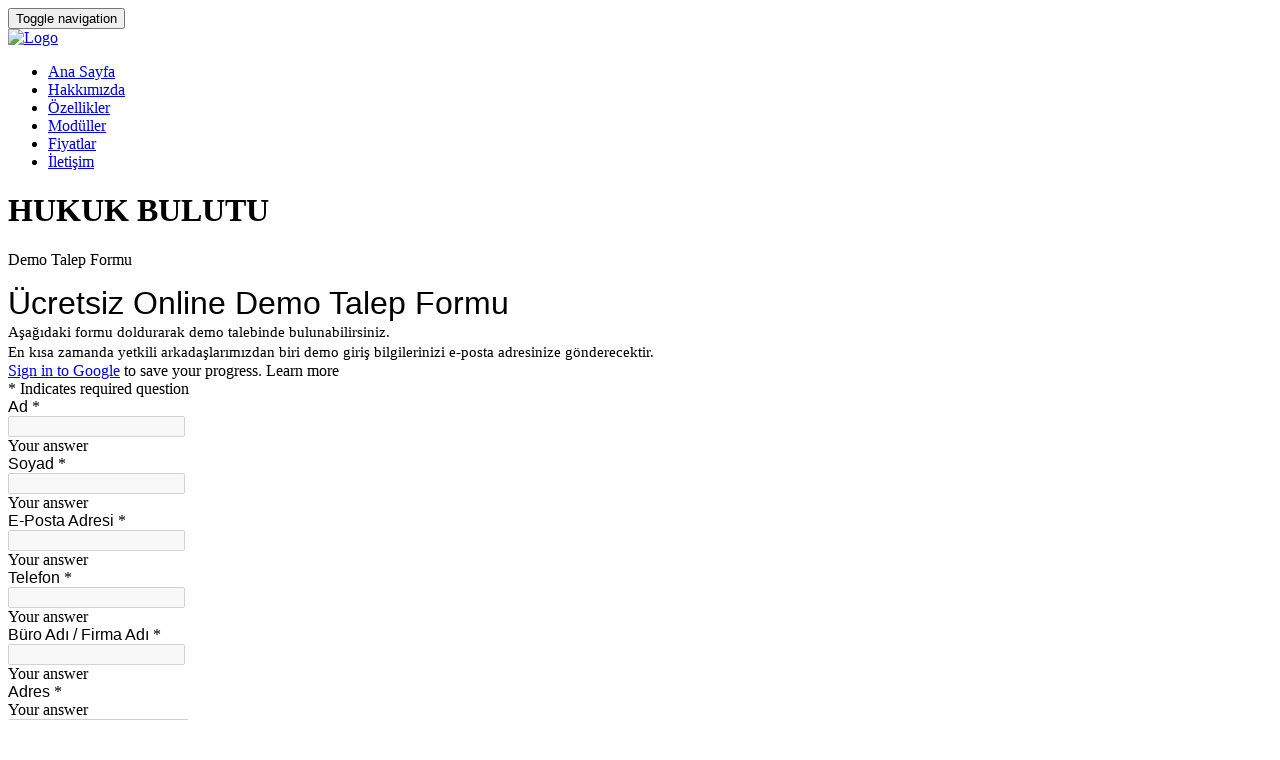

--- FILE ---
content_type: text/html
request_url: http://www.hukukbulutu.com.tr/demotalepformu.html
body_size: 1689
content:

<!DOCTYPE html>
<!--[if IE 8]> <html lang="en" class="ie8"> <![endif]-->
<!--[if IE 9]> <html lang="en" class="ie9"> <![endif]-->
<!--[if !IE]><!--> <html lang="en"> <!--<![endif]-->
<head>
	<title>Hukuk Bulutu | Demo Talep Formu</title>

	<!-- Meta -->
	<meta charset="utf-8">
	<meta name="viewport" content="width=device-width, initial-scale=1.0">
	<meta name="description" content="Hukuk Bulutu Dava ve İcra Takip Yazılımı ve Hukuk Otomasyon Sistemi hakkında geniş bilgiye sahip olmak, bizimle iletişime geçebilmek için web sitemizi ziyaret edin.">
    <meta name="keywords" content="hukuk bulutu hakkında bilgi, hukuk bulutu ne yapar, dava takip yazılımı hakkında bilgi, icra takip yazılımı hakkında bilgi, hukuk otomasyon sistemi hakkında bilgi, hukuk yazılımı, hukuk bulutu nedir">
	<meta name="author" content="Hukuk Bulutu">

	<!-- Favicon -->
	<link rel="shortcut icon" href="favicon.ico">

	<!-- Web Fonts -->
	<link rel='stylesheet' type='text/css' href='//fonts.googleapis.com/css?family=Open+Sans:400,300,600&amp;subset=cyrillic,latin'>

	<!-- CSS Global Compulsory -->
	<link rel="stylesheet" href="assets/plugins/bootstrap/css/bootstrap.min.css">
	<link rel="stylesheet" href="assets/css/style.css">

	<!-- CSS Header and Footer -->
	<link rel="stylesheet" href="assets/css/headers/header-v6.css">
	<link rel="stylesheet" href="assets/css/footers/footer-v1.css">

	<!-- CSS Implementing Plugins -->
	<link rel="stylesheet" href="assets/plugins/animate.css">
	<link rel="stylesheet" href="assets/plugins/line-icons/line-icons.css">
	<link rel="stylesheet" href="assets/plugins/font-awesome/css/font-awesome.min.css">
	<link rel="stylesheet" href="assets/plugins/owl-carousel/owl-carousel/owl.carousel.css">
	<link rel="stylesheet" href="assets/plugins/layer-slider/layerslider/css/layerslider.css">

	<!-- CSS Theme -->
	<link rel="stylesheet" href="assets/css/theme-colors/default.css" id="style_color">
	<link rel="stylesheet" href="assets/css/theme-skins/dark.css">

	<!-- CSS Customization -->
	<link rel="stylesheet" href="assets/css/custom.css">

	<script
			src="https://code.jquery.com/jquery-3.3.1.js"
			integrity="sha256-2Kok7MbOyxpgUVvAk/HJ2jigOSYS2auK4Pfzbm7uH60="
			crossorigin="anonymous">
	</script>

	<script>
		$(function(){
			$("#header").load("header.html");
			$("#footer").load("footer.html");
		});
	</script>
</head>

<body class="header-fixed header-fixed-space">
	<div class="wrapper">
		<!--=== Header v6 ===-->
		<div id="header"></div>
		<!--=== End Header v6 ===-->

		<!--=== Interactive Slider ===-->
		<div class="breadcrumbs-v3 img-v3 text-center">
			<div class="container">
				<h1>HUKUK BULUTU</h1>
				<p>Demo Talep Formu</p>
			</div>
		</div>
		<!--=== End Interactive Slider ===-->
			<!--=== Our Skills ===-->
			<div class="container content-sm">

                
<iframe src="https://docs.google.com/forms/d/e/1FAIpQLSefvaoBOManohugkfEzqLZTPk07tVbfCM9R_y--f4FmlmUESg/viewform?embedded=true" width="100%" height="1800" frameborder="0" marginheight="0" marginwidth="0">Yükleniyor...</iframe>					
				</div>
				<!--=== End Our Skills ===-->



		<!--=== Footer Version 1 ===-->
		<div id="footer"></div>
		<!--=== End Footer Version 1 ===-->
	</div><!--/wrapper-->

	<!-- JS Global Compulsory -->
	<script type="text/javascript" src="assets/plugins/jquery/jquery.min.js"></script>
	<script type="text/javascript" src="assets/plugins/jquery/jquery-migrate.min.js"></script>
	<script type="text/javascript" src="assets/plugins/bootstrap/js/bootstrap.min.js"></script>
	<!-- JS Implementing Plugins -->
	<script type="text/javascript" src="assets/plugins/back-to-top.js"></script>
	<script type="text/javascript" src="assets/plugins/smoothScroll.js"></script>
	<script type="text/javascript" src="assets/plugins/owl-carousel/owl-carousel/owl.carousel.js"></script>
	<script type="text/javascript" src="assets/plugins/layer-slider/layerslider/js/greensock.js"></script>
	<script type="text/javascript" src="assets/plugins/layer-slider/layerslider/js/layerslider.transitions.js"></script>
	<script type="text/javascript" src="assets/plugins/layer-slider/layerslider/js/layerslider.kreaturamedia.jquery.js"></script>
	<!-- JS Customization -->
	<script type="text/javascript" src="assets/js/custom.js"></script>
	<!-- JS Page Level -->
	<script type="text/javascript" src="assets/js/app.js"></script>
	<script type="text/javascript" src="assets/js/plugins/layer-slider.js"></script>
	<script type="text/javascript" src="assets/js/plugins/style-switcher.js"></script>
	<script type="text/javascript" src="assets/js/plugins/owl-carousel.js"></script>
	<script type="text/javascript" src="assets/js/plugins/owl-recent-works.js"></script>
	<script type="text/javascript">
		jQuery(document).ready(function() {
			App.init();
			LayerSlider.initLayerSlider();
			StyleSwitcher.initStyleSwitcher();
			OwlCarousel.initOwlCarousel();
			OwlRecentWorks.initOwlRecentWorksV2();
		});
	</script>
<!--[if lt IE 9]>
	<script src="assets/plugins/respond.js"></script>
	<script src="assets/plugins/html5shiv.js"></script>
	<script src="assets/plugins/placeholder-IE-fixes.js"></script>
	<![endif]-->

</body>
</html>


--- FILE ---
content_type: text/html
request_url: http://www.hukukbulutu.com.tr/header.html
body_size: 568
content:
<div class="header-v6 header-classic-white header-sticky">
    <!-- Navbar -->
    <div class="navbar mega-menu" role="navigation">
        <div class="container">
            <!-- Brand and toggle get grouped for better mobile display -->
            <div class="menu-container">
                <button type="button" class="navbar-toggle" data-toggle="collapse" data-target=".navbar-responsive-collapse">
                    <span class="sr-only">Toggle navigation</span>
                    <span class="icon-bar"></span>
                    <span class="icon-bar"></span>
                    <span class="icon-bar"></span>
                </button>
                <!-- Navbar Brand -->
                <div class="navbar-brand">
                    <a href="index.html">
                        <img class="shrink-logo" src="assets/img/hbDuzyazi200.png" alt="Logo">
                    </a>
                </div>
                <!-- ENd Navbar Brand -->
            </div>

            <!-- Collect the nav links, forms, and other content for toggling -->
            <div class="collapse navbar-collapse navbar-responsive-collapse">
                <div class="menu-container">
                    <ul class="nav navbar-nav">

                        <li><a href="index.html">Ana Sayfa</a></li>
                        <li><a href="hakkimizda.html">Hakkımızda</a></li>
                        <li><a href="ozellikler.html">Özellikler</a></li>
                        <li><a href="moduller.html">Modüller</a></li>
                        <li><a href="fiyatlar.html">Fiyatlar</a></li>
                        <li><a href="iletisim.html">İletişim</a></li>

                    </ul>
                </div>
            </div>
            <!--/navbar-collapse-->
        </div>
    </div>
    <!-- End Navbar -->
</div>


--- FILE ---
content_type: text/html
request_url: http://www.hukukbulutu.com.tr/footer.html
body_size: 1477
content:
<div class="footer-v1">
    <div class="footer">
        <div class="container">
            <div class="row">
                <!-- About -->
                <div class="col-md-4 md-margin-bottom-40">
                    <a href="index.html"><img id="logo-footer" class="footer-logo" src="assets/img/hbDuzyazi110x20white.png" alt="logo"></a>
                    <p>Hukuk Bulutu, hukuk bürolarının ofis ve ekip yönetimi için gerekli tüm ihtiyaçlarına tek bir sistem içerisinde çözüm getirmek için tasarlamış web tabanlı hukuk ofisi yönetim programıdır.</p>
                    <p>Hukuk Bulutu; 1, 10 veya 100 kişilik hukuk bürolarının hepsinin kullanımına uyumlu olacak şekilde dizayn edilmiştir. </p>
                </div><!--/col-md-3-->
                <!-- End About -->

                <!-- Latest -->
                <!--
                                        <div class="col-md-3 md-margin-bottom-40">
                                            <div class="posts">

                            <a class="twitter-timeline"  href="https://twitter.com/HukukBulutu" data-widget-id="435394527159803906">@HukukBulutu tarafından gönderilen tweetler</a>
                            <script>!function(d,s,id){var js,fjs=d.getElementsByTagName(s)[0],p=/^http:/.test(d.location)?'http':'https';if(!d.getElementById(id)){js=d.createElement(s);js.id=id;js.src=p+"://platform.twitter.com/widgets.js";fjs.parentNode.insertBefore(js,fjs);}}(document,"script","twitter-wjs");</script>

                                            </div>
                                        </div>
                -->
                <!--/col-md-3-->
                <!-- End Latest -->

                <!-- Link List -->
                <div class="col-md-4 md-margin-bottom-40">
                    <div class="headline"><h2>Linkler</h2></div>
                    <ul class="list-unstyled link-list">

                        <li><a href="index.html">Ana Sayfa</a><i class="fa fa-angle-right"></i></li>
                        <li><a href="hakkimizda.html">Hakkımızda</a><i class="fa fa-angle-right"></i></li>
                        <li><a href="ozellikler.html">Özellikler</a><i class="fa fa-angle-right"></i></li>
                        <li><a href="moduller.html">Modüller</a><i class="fa fa-angle-right"></i></li>
                        <li><a href="fiyatlar.html">Fiyatlar</a><i class="fa fa-angle-right"></i></li>
                        <li><a href="iletisim.html">İletişim</a><i class="fa fa-angle-right"></i></li>
                    </ul>
                </div><!--/col-md-3-->
                <!-- End Link List -->

                <!-- Address -->
                <div class="col-md-4 map-img md-margin-bottom-40">
                    <div class="headline"><h2>İletişim</h2></div>
                    <address class="md-margin-bottom-40">
                        TURKSAAS YAZILIM VE MÜH.LTD.ŞTİ. <br />
                        Barbaros Mh. Karanfil Sok. No:1 <br />
                        Ataşehir - İSTANBUL <br />
                        Tel: +90 216 455 20 50 <br />
                        Email: <a href="mailto:info@hukukbulutu.com.tr" class="">info@hukukbulutu.com.tr</a>
                    </address>
                </div><!--/col-md-3-->
                <!-- End Address -->
            </div>
        </div>
    </div><!--/footer-->

    <div class="copyright">
        <div class="container">
            <div class="row">
                <div class="col-md-6">
                    <p>
                        2016 &copy; Tüm hakları saklıdır.
                        <a href="gizlilik.html">Gizlilik Sözleşmesi</a> | <a href="sozlesme.html">Hizmet Koşulları</a>
                    </p>
                </div>

                <!-- Social Links -->
                <div class="col-md-6">
                    <ul class="footer-socials list-inline">
                        <li>
                            <a href="https://business.facebook.com/pages/Hukuk-Bulutu/222563034534206?business_id=299034900220352" class="tooltips" data-toggle="tooltip" data-placement="top" title="" data-original-title="Facebook">
                                <i class="fa fa-facebook"></i>
                            </a>
                        </li>
                        <li>
                            <a href="#" class="tooltips" data-toggle="tooltip" data-placement="top" title="" data-original-title="Google Plus">
                                <i class="fa fa-google-plus"></i>
                            </a>
                        </li>
                        <li>
                            <a href="https://twitter.com/HukukBulutu" class="tooltips" data-toggle="tooltip" data-placement="top" title="" data-original-title="Twitter">
                                <i class="fa fa-twitter"></i>
                            </a>
                        </li>
                    </ul>
                </div>
                <!-- End Social Links -->
            </div>
        </div>
    </div><!--/copyright-->
</div>
